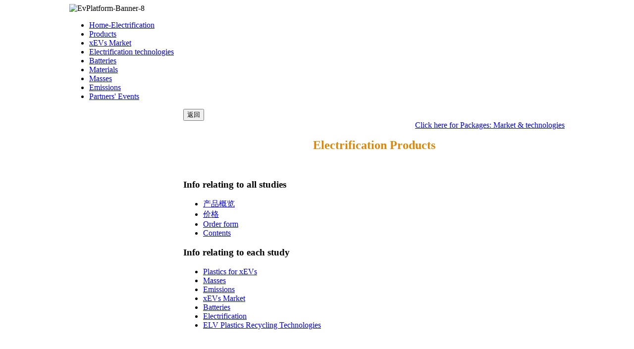

--- FILE ---
content_type: text/html; charset=utf-8
request_url: https://inovev.com/index.php/zh/xevs-plastics
body_size: 8211
content:
<!DOCTYPE html PUBLIC "-//W3C//DTD XHTML 1.0 Transitional//EN" "http://www.w3.org/TR/xhtml1/DTD/xhtml1-transitional.dtd">
<html xmlns="http://www.w3.org/1999/xhtml" xml:lang="en-gb" lang="en-gb" >
<head>
<base href="https://inovev.com/index.php/zh/xevs-plastics" />
	<meta http-equiv="content-type" content="text/html; charset=utf-8" />
	<meta name="keywords" content="&quot;automotive data&quot;, &quot;automotive forecasting&quot;, &quot;automotive information&quot;, &quot;automotive statistics&quot;,public $MetaKeys = " />
	<meta name="description" content="Worldwide Interactive Information Platform matching needs of automotive professionals (design and engineering - carmakers and suppliers)" />
	<meta name="generator" content="Joomla! - Open Source Content Management" />
	<title>Plastics for xEVs</title>
	<link href="/index.php/zh/xevs-plastics?format=feed&amp;type=rss" rel="alternate" type="application/rss+xml" title="RSS 2.0" />
	<link href="/index.php/zh/xevs-plastics?format=feed&amp;type=atom" rel="alternate" type="application/atom+xml" title="Atom 1.0" />
	<link href="/templates/rt_afterburner/favicon.ico" rel="shortcut icon" type="image/vnd.microsoft.icon" />
	<link href="/media/com_hikashop/css/hikashop.css?v=474" rel="stylesheet" type="text/css" />
	<link href="/media/com_hikashop/css/frontend_custom.css?t=1672244696" rel="stylesheet" type="text/css" />
	<link href="/media/com_hikashop/css/font-awesome.css?v=5.2.0" rel="stylesheet" type="text/css" />
	<link href="/components/com_jrealtimeanalytics/css/mainstyle.css" rel="stylesheet" type="text/css" />
	<link href="/media/plg_system_jcemediabox/css/jcemediabox.min.css?7d30aa8b30a57b85d658fcd54426884a" rel="stylesheet" type="text/css" />
	<link href="/plugins/system/cookiehint/css/style2..css" rel="stylesheet" type="text/css" media="all" />
	<link href="/media/sourcecoast/css/sc_bootstrap.css" rel="stylesheet" type="text/css" />
	<link href="/media/sourcecoast/css/fontawesome/css/font-awesome.min.css" rel="stylesheet" type="text/css" />
	<link href="/media/sourcecoast/css/common.css" rel="stylesheet" type="text/css" />
	<link href="/media/sourcecoast/themes/sclogin/default.css" rel="stylesheet" type="text/css" />
	<link href="/media/com_hikashop/css/vex.css?v=474" rel="stylesheet" type="text/css" />
	<style type="text/css">
#redim-cookiehint{bottom: 0px; top: auto !important;}
	#wrapper { margin: 0 auto; width: 1000px;padding:0;}
	.s-c-s #colmid { left:230px;}
	.s-c-s #colright { margin-left:-230px;}
	.s-c-s #col1pad { margin-left:230px;}
	.s-c-s #col2 { left:0px;width:230px;}
	.s-c-s #col3 { width:0px;}
	
	.s-c-x #colright { left:230px;}
	.s-c-x #col1wrap { right:230px;}
	.s-c-x #col1 { margin-left:230px;}
	.s-c-x #col2 { right:230px;width:230px;}
	
	.x-c-s #colright { margin-left:-0px;}
	.x-c-s #col1 { margin-left:0px;}
	.x-c-s #col3 { left:0px;width:0px;}
#hikashop_category_information_module_678 div.hikashop_subcontainer,
#hikashop_category_information_module_678 .hikashop_rtop *,#hikashop_category_information_module_678 .hikashop_rbottom * { background:#ffffff; }
#hikashop_category_information_module_678 div.hikashop_subcontainer,
#hikashop_category_information_module_678 div.hikashop_subcontainer span,
#hikashop_category_information_module_678 div.hikashop_container { text-align:center; }
#hikashop_category_information_module_678 div.hikashop_container { margin:10px 10px; }
#hikashop_category_information_module_678 .hikashop_subcontainer { -moz-border-radius: 5px; -webkit-border-radius: 5px; -khtml-border-radius: 5px; border-radius: 5px; }
	</style>
	<script src="/media/jui/js/jquery.min.js?9fc51ae615b7abbc79b9fa7b7aff849c" type="text/javascript"></script>
	<script src="/media/jui/js/jquery-noconflict.js?9fc51ae615b7abbc79b9fa7b7aff849c" type="text/javascript"></script>
	<script src="/media/com_hikashop/js/hikashop.js?v=474" type="text/javascript"></script>
	<script src="/media/jui/js/jquery-migrate.min.js?9fc51ae615b7abbc79b9fa7b7aff849c" type="text/javascript"></script>
	<script src="/components/com_jrealtimeanalytics/js/jquery.noconflict.js" type="text/javascript"></script>
	<script src="/components/com_jrealtimeanalytics/js/stream.js" type="text/javascript" defer="defer"></script>
	<script src="/components/com_jrealtimeanalytics/js/heatmap.js" type="text/javascript" defer="defer"></script>
	<script src="/media/system/js/caption.js?9fc51ae615b7abbc79b9fa7b7aff849c" type="text/javascript"></script>
	<script src="/media/plg_system_jcemediabox/js/jcemediabox.min.js?7d30aa8b30a57b85d658fcd54426884a" type="text/javascript"></script>
	<script src="/media/sourcecoast/js/mod_sclogin.js" type="text/javascript"></script>
	<script src="/media/com_hikashop/js/vex.min.js?v=474" type="text/javascript"></script>
	<script src="/plugins/hikashop/cartnotify/media/notify-vex.js" type="text/javascript"></script>
	<script type="text/javascript">
				var COM_JREALTIME_NETWORK_ERROR = 'A network error occurred during data stream: '; var jrealtimeBaseURI='https://inovev.com/';jQuery(window).on('load',  function() {
				new JCaption('img.caption');
			});jQuery(document).ready(function(){WfMediabox.init({"base":"\/","theme":"light","width":"","height":"","lightbox":0,"shadowbox":0,"icons":1,"overlay":0,"overlay_opacity":0,"overlay_color":"","transition_speed":100,"close":2,"labels":{"close":"Close","next":"Next","previous":"Previous","cancel":"Cancel","numbers":"{{numbers}}","numbers_count":"{{current}} of {{total}}","download":"Download"},"swipe":true,"expand_on_click":true});});if (typeof jfbcJQuery == "undefined") jfbcJQuery = jQuery;sclogin.token = "cadefd7694b36f9b05882e96111c295f";window.onload = function() {
                    sclogin.init();
                };
                sclogin.base = 'https://inovev.com/';

if(!window.localPage) window.localPage = {};
window.localPage.cartRedirect = function(cid,pid,resp){window.location="/index.php/zh/my-cart-2/checkout";};
window.localPage.wishlistRedirect = function(cid,pid,resp){window.location="/index.php/zh/component/hikashop/product/listing";};

if(window.Oby) {
vex.defaultOptions.className = "vex-theme-default";
vex.dialog.buttons.YES.text = "OK";
window.cartNotifyParams = {"img_url":"\/media\/com_hikashop\/images\/icons\/icon-32-newproduct.png","redirect_url":"\/index.php\/zh\/my-cart-2\/checkout","redirect_delay":"600000","hide_delay":0,"title":"Product added to the cart","text":"\u5546\u54c1\u5df2\u6210\u529f\u653e\u5165\u8d2d\u7269\u8f66","wishlist_title":"Product added to the wishlist","wishlist_text":"\u4ea7\u54c1\u88ab\u6210\u529f\u6dfb\u52a0\u5230\u8d2d\u7269\u6e05\u5355","list_title":"Products added to the cart","list_text":"Products successfully added to the cart","list_wishlist_title":"Products added to the wishlist","list_wishlist_text":"Products successfully added to the wishlist","err_title":"Product not added to the cart","err_text":"Product not added to the cart","err_wishlist_title":"Product not added to the wishlist","err_wishlist_text":"Product not added to the wishlist"};
window.cartNotifyParams.cart_params = {buttons:[
	{text:"结账",type:"button",className:"vex-dialog-button-primary",click:function proceedClick(){window.top.location="/index.php/zh/my-cart-2/checkout";}},
	{text:"继续购物",type:"submit",className:"vex-dialog-button-primary",click:function continueClick(){window.top.location="https://www.inovev.com/index.php/inovev-products";}}
]};
}

	</script>

<link rel="stylesheet" href="/templates/rt_afterburner/css/light4.css" type="text/css" />
<!--[if lte IE 6]>
<script type="text/javascript" src="/templates/rt_afterburner/js/ie_suckerfish.js"></script>
<link rel="stylesheet" href="/templates/rt_afterburner/css/styles.ie.css" type="text/css" />
<![endif]-->
<!--[if lte IE 7]>
<link rel="stylesheet" href="/templates/rt_afterburner/css/styles.ie7.css" type="text/css" />
<![endif]-->


<meta name="google-site-verification" content="" />

<script type="text/javascript">
 var _gaq = _gaq || [];
 _gaq.push(['_setAccount', 'UA-35123194-1']);
 _gaq.push(['_gat._anonymizeIp']);
_gaq.push(['_trackPageview']);
					
 (function() {
  var ga = document.createElement('script'); ga.type = 'text/javascript'; ga.async = true;
  ga.src = ('https:' == document.location.protocol ? 'https://ssl' : 'http://www') + '.google-analytics.com/ga.js';
  var s = document.getElementsByTagName('script')[0]; s.parentNode.insertBefore(ga, s);
 })();
</script>

</head>
<body>
<div class="background"></div>
<div id="main">
  <div id="wrapper" class="foreground">
      <div id="header">
        		<div class="module mmyCart">
		
			    <div class="module-body">
	        <div class="hikashop_cart_module myCart" id="hikashop_cart_module">
<script type="text/javascript">
window.Oby.registerAjax(["cart.updated","checkout.cart.updated"], function(params) {
	var o = window.Oby, el = document.getElementById('hikashop_cart_678');
	if(!el) return;
	if(params && params.resp && params.resp.module == 678) return;
	if(params && params.type && params.type != 'cart') return;
	o.addClass(el, "hikashop_checkout_loading");
	window.hikashop.xRequest("/index.php/zh/order-on-line/product/cart/module_id-678/module_type-cart/tmpl-component", {update:false, mode:'POST', data:'return_url=aHR0cHM6Ly9pbm92ZXYuY29tL2luZGV4LnBocC96aC94ZXZzLXBsYXN0aWNz'}, function(xhr){
		o.removeClass(el, "hikashop_checkout_loading");
		var cartDropdown = document.querySelector('#hikashop_cart_678 .hikashop_cart_dropdown_content');
		if(cartDropdown) {
			var dropdownType = 'click';
			var dropdownLink = document.querySelector('#hikashop_cart_678 .hikashop_small_cart_checkout_link')
			if(dropdownLink) {
				var hover = dropdownLink.getAttribute('onmousehover');
				if(hover) {
					dropdownType = 'hover';
				}
			}
			window.hikashop.updateElem(el, xhr.responseText, true);
			if(cartDropdown.toggleOpen) {
				cartDropdown = document.querySelector('#hikashop_cart_678 .hikashop_cart_dropdown_content');
				window.hikashop.toggleOverlayBlock(cartDropdown, dropdownType);
			}
		} else {
			window.hikashop.updateElem(el, xhr.responseText, true);
		}
	});
});
</script>
<div id="hikashop_cart_678" class="hikashop_cart">
	<div class="hikashop_checkout_loading_elem"></div>
	<div class="hikashop_checkout_loading_spinner small_spinner small_cart"></div>
</div>
<div class="clear_both"></div></div>
        </div>
	</div>
			<div class="module">
		
			    <div class="module-body">
	        

<div class="custom"  >
	<div><img oncontextmenu="return false" src="/images/Electrification/EvPlatform-Banner-8.png" alt="EvPlatform-Banner-8" width="1024" height="103" /></div></div>
        </div>
	</div>
	    
          <a href="/" id="logo"></a>
    </div>
    <div id="nav">
        <ul class="nav menu mod-list">
<li class="item-1861"><a href="/index.php/zh/electrification" >Home-Electrification</a></li><li class="item-1867"><a href="/index.php/zh/product" >Products</a></li><li class="item-1879"><a href="/index.php/zh/xevs-market2" >xEVs Market</a></li><li class="item-1862"><a href="/index.php/zh/electrification-technologies" >Electrification technologies</a></li><li class="item-1864"><a href="/index.php/zh/batteries" >Batteries</a></li><li class="item-1866"><a href="/index.php/zh/xevs-materials" >Materials</a></li><li class="item-1865"><a href="/index.php/zh/xevs-masses" >Masses</a></li><li class="item-1880"><a href="/index.php/zh/xevs-emissions" >Emissions</a></li><li class="item-1905"><a href="/index.php/zh/electrification-event" >Partners' Events</a></li></ul>

    </div>
	<div id="nav2">
        
    </div>
    <div id="message">
        <div id="system-message-container">
	</div>

    </div>
        
        <div id="main-content" class="s-c-x">
            <div id="colmask" class="ckl-color2">
                <div id="colmid" class="cdr-color1">
                    <div id="colright" class="ctr-color1">
                        <div id="col1wrap">
              <div id="col1pad">
                              <div id="col1">
                                                      <div class="breadcrumbs-pad">
                                        

<div class="custom"  >
	<div style="text-align: left;"><button class="back2" onclick="javascript:window.history.back();">
<div>返回</div>
</button></div></div>

                                    </div>
                                                      <div id="mainmods" class="spacer w49">
                    
                    		<div class="module m_titleProductsElectrification">
		
			    <div class="module-body">
	        

<div class="custom_titleProductsElectrification"  >
	<div style="text-align: right;"><a href="/index.php/en/inovev-products">Click here for Packages: Market &amp; technologies</a></div>
<div>&nbsp;</div>
<div style="text-align: center;"><strong><span style="font-size: 18pt; color: #df8505;">Electrification Products</span></strong></div>
<div>&nbsp;</div>
<div>&nbsp;</div></div>
        </div>
	</div>
			<div class="module m_list">
		
				<h3 class="module-title">Info relating to all studies</h3>
			    <div class="module-body">
	        <ul class="nav menu_list mod-list">
<li class="item-1873"><a href="/index.php/zh/products-overview" >产品概览</a></li><li class="item-1874"><a href="/index.php/zh/xevs-pricing" >价格</a></li><li class="item-1877"><a href="/index.php/zh/order-form" >Order form</a></li><li class="item-1878"><a href="/index.php/zh/contents" >Contents</a></li></ul>
        </div>
	</div>
	
                    		<div class="module m_list">
		
				<h3 class="module-title">Info relating to each study</h3>
			    <div class="module-body">
	        <ul class="nav menu_list mod-list">
<li class="item-1872 current active"><a href="/index.php/zh/xevs-plastics" >Plastics for xEVs</a></li><li class="item-1875"><a href="/index.php/zh/masses" >Masses</a></li><li class="item-1876"><a href="/index.php/zh/emissions" >Emissions</a></li><li class="item-1869"><a href="/index.php/zh/xevs-market" >xEVs Market</a></li><li class="item-1870"><a href="/index.php/zh/xevs-batteries" >Batteries</a></li><li class="item-1871"><a href="/index.php/zh/xevs-electrification" >Electrification</a></li><li class="item-2509"><a href="/index.php/zh/elv-plastics-recycling-technologies" >ELV Plastics Recycling Technologies</a></li></ul>
        </div>
	</div>
	
                  </div>
                                                      <div class="component-pad">
                                        <div class="blog" itemscope itemtype="https://schema.org/Blog">
	
		
	
	
	
				<div class="items-leading clearfix">
							<div class="leading-0"
					itemprop="blogPost" itemscope itemtype="https://schema.org/BlogPosting">
					







<table border="0">
<tbody>
<tr>
<td style="width: 750px;">
<div>&nbsp;</div>
<div>&nbsp;</div>
<div>
<table style="margin-left: auto; margin-right: auto;" border="0">
<tbody>
<tr>
<td><img oncontextmenu="return false" style="display: block; margin-left: auto; margin-right: auto;" src="/images/Electrification/Plastic.PNG" alt="Plastic" width="350" height="111" /></td>
</tr>
</tbody>
</table>
</div>
<div>&nbsp;</div>
<div>&nbsp;</div>
<div><span style="font-family: arial, helvetica, sans-serif; color: #df8505;"><strong><span style="font-size: 12pt;">Summary of the Plastics product and related products</span></strong> </span></div>
<div>&nbsp;</div>
<div>
<table style="width: 750px;" border="0">
<tbody>
<tr>
<td>
<table style="width: 750px;" border="0">
<tbody>
<tr>
<td>
<div>
<table border="0">
<tbody>
<tr>
<td style="background-color: #489f36; width: 750px; border: 1px solid #489f36;"><strong><span style="font-family: arial, helvetica, sans-serif; color: #ffffff; font-size: 12pt;">Prices for an order placed from 1/1/2021</span></strong></td>
</tr>
</tbody>
</table>
</div>
<div>&nbsp;</div>
<div><span style="font-family: arial, helvetica, sans-serif; font-size: 10pt;">&nbsp;Conditions:&nbsp;</span></div>
<div style="margin-left: 30px;"><span style="font-family: arial, helvetica, sans-serif; font-size: 10pt;">- All prices are in Euros without tax.</span></div>
<div><strong style="color: #489f36; font-size: 10pt;">&nbsp;</strong></div>
<div>
<div><span style="font-size: 10pt; font-family: arial, helvetica, sans-serif;">&nbsp;Click on the reference number or the label to get more information relating to the products.</span></div>
<div>&nbsp;</div>
</div>
<div>
<table style="width: 562px; border: 1px solid #489f36; height: 173px;" border="1">
<tbody>
<tr>
<td>
<table style="width: 593px; border: 0px solid #ff6600; height: 164px;" border="0">
<tbody>
<tr>
<td style="width: 20px;">&nbsp;</td>
<td style="width: 50px;"><span style="color: #489f36;"><strong><span style="font-size: 10pt; font-family: arial, helvetica, sans-serif;">Reference</span></strong> </span></td>
<td style="width: 20px;"><span style="color: #489f36;"><strong><span style="font-size: 10pt; font-family: arial, helvetica, sans-serif;"></span></strong> </span></td>
<td><span style="color: #489f36;"><strong><span style="font-size: 10pt; font-family: arial, helvetica, sans-serif;">Type</span></strong> </span></td>
<td style="width: 20px;"><span style="color: #00ccff;"><strong><span style="font-size: 10pt; font-family: arial, helvetica, sans-serif;"></span></strong> </span></td>
<td style="text-align: center; width: 100px;">
<div><strong><em><span style="font-size: 10pt; font-family: arial, helvetica, sans-serif;">Regular price</span></em></strong></div>
<div><strong><em><span style="font-size: 10pt; font-family: arial, helvetica, sans-serif;">(from 1/1/21)</span></em></strong></div>
</td>
<td style="text-align: center; width: 100px;"><span style="color: #489f36;"><strong><span style="font-size: 10pt; font-family: arial, helvetica, sans-serif;">Nb of pages/lines</span></strong> </span></td>
<td style="text-align: center; width: 100px;"><span style="font-family: arial, helvetica, sans-serif; font-size: 10pt; color: #489f36;"><strong>Download</strong></span><br /><span style="font-family: arial, helvetica, sans-serif; font-size: 10pt; color: #00ccff;"><strong><span style="color: #489f36;">a sample</span>&nbsp;</strong> </span></td>
<td style="text-align: center; width: 100px;"><span style="color: #00ccff;">&nbsp;<span style="font-size: 10pt; font-family: arial, helvetica, sans-serif; color: #489f36;"><strong>Included<br />into package</strong></span></span></td>
</tr>
<tr>
<td style="width: 20px;">&nbsp;</td>
<td style="width: 50px; text-align: center;"><span style="color: #489f36;"><strong><span style="font-size: 10pt; font-family: arial, helvetica, sans-serif;">#4</span></strong> </span></td>
<td style="width: 20px;"><span style="font-size: 10pt; font-family: arial, helvetica, sans-serif;"></span></td>
<td><span style="font-size: 10pt; font-family: arial, helvetica, sans-serif;">PPT</span></td>
<td style="width: 20px;"><span style="font-size: 10pt; font-family: arial, helvetica, sans-serif;"></span></td>
<td style="text-align: center;"><em><span style="font-size: 10pt; font-family: arial, helvetica, sans-serif;">4 000</span></em></td>
<td style="text-align: center;" align="center" valign="middle">
<div>&nbsp;</div>
<div>&nbsp;<span style="font-family: arial, helvetica, sans-serif; font-size: 10pt;">&gt;120 pages+ Executive Report</span></div>
<div><span style="font-family: arial, helvetica, sans-serif; font-size: 10pt;"></span></div>
</td>
<td style="text-align: center;">&nbsp;</td>
<td style="text-align: center;"><span style="font-size: 10pt; font-family: arial, helvetica, sans-serif;">#11 &amp; #12&nbsp;</span></td>
</tr>
<tr>
<td style="width: 20px;">&nbsp;</td>
<td style="width: 50px; text-align: center;"><span style="color: #489f36;"><strong><span style="font-size: 10pt; font-family: arial, helvetica, sans-serif;">#10</span></strong> </span></td>
<td style="width: 20px;"><span style="font-size: 10pt; font-family: arial, helvetica, sans-serif;"></span></td>
<td><span style="font-size: 10pt; font-family: arial, helvetica, sans-serif;">On-line meeting</span></td>
<td style="width: 20px;"><span style="font-size: 10pt; font-family: arial, helvetica, sans-serif;"></span></td>
<td style="text-align: center;"><em><span style="font-size: 10pt; font-family: arial, helvetica, sans-serif;">2 000</span></em></td>
<td style="text-align: center;">&nbsp;</td>
<td style="text-align: center;">&nbsp;</td>
<td style="text-align: center;"><span style="font-size: 10pt; font-family: arial, helvetica, sans-serif;">#11 &amp; #12&nbsp;&nbsp;</span></td>
</tr>
<tr>
<td style="width: 20px;">&nbsp;</td>
<td style="width: 50px; text-align: center;"><span style="color: #489f36;"><strong><span style="font-size: 10pt; font-family: arial, helvetica, sans-serif;">#11</span></strong> </span></td>
<td style="width: 20px;"><span style="font-size: 10pt; font-family: arial, helvetica, sans-serif;"></span></td>
<td><span style="font-size: 10pt; font-family: arial, helvetica, sans-serif;">Package</span></td>
<td style="width: 20px;"><span style="font-size: 10pt; font-family: arial, helvetica, sans-serif;"></span></td>
<td style="text-align: center;"><em><span style="font-size: 10pt; font-family: arial, helvetica, sans-serif;">15 000&nbsp;</span></em></td>
<td style="text-align: center;">&nbsp;</td>
<td style="text-align: center;">&nbsp;</td>
<td style="text-align: center;">&nbsp;</td>
</tr>
<tr>
<td style="width: 20px;">&nbsp;</td>
<td style="width: 50px; text-align: center;"><span style="color: #489f36;"><strong><span style="font-size: 10pt; font-family: arial, helvetica, sans-serif;">#12</span></strong> </span></td>
<td style="width: 20px;"><span style="font-size: 10pt; font-family: arial, helvetica, sans-serif;"></span></td>
<td><span style="font-size: 10pt; font-family: arial, helvetica, sans-serif;">Package</span></td>
<td style="width: 20px;"><span style="font-size: 10pt; font-family: arial, helvetica, sans-serif;"></span></td>
<td style="text-align: center;"><em><span style="font-size: 10pt; font-family: arial, helvetica, sans-serif;">20 000</span></em></td>
<td style="text-align: center;">&nbsp;</td>
<td style="text-align: center;">&nbsp;</td>
<td style="text-align: center;">&nbsp;</td>
</tr>
</tbody>
</table>
</td>
</tr>
</tbody>
</table>
</div>
</td>
</tr>
</tbody>
</table>
</td>
</tr>
</tbody>
</table>
<div>&nbsp;</div>
<div>&nbsp;</div>
</div>
<div>
<div><span style="color: #df8505; font-family: arial, helvetica, sans-serif;"><strong><span style="font-size: 12pt;">Content of the report</span></strong> </span></div>
<div>&nbsp;</div>
<div><span style="color: #489f36;"><strong><span style="font-size: 12pt;"><a class="jcepopup" href="/images/Electrification/Plastic-content.PNG" target="_blank" data-mediabox="1" data-mediabox-width="1300"><img oncontextmenu="return false" src="/images/Electrification/Plastic-content.PNG" alt="Plastic-content" width="652" height="687" /></a></span></strong> </span></div>
<div>&nbsp;</div>
<div>&nbsp;</div>
<div><span style="color: #df8505;"><span style="font-family: arial, helvetica, sans-serif;"><strong><span style="font-size: 12pt;">Background</span></strong> </span> </span></div>
<div>&nbsp;</div>
<div><span style="font-size: 10pt; font-family: arial, helvetica, sans-serif;">xEVs&nbsp;vehicles are increasing very rapidly in the world, and more specifically in Europe.<br />The automotive industry has to adapt to this mutation and anticipate sufficiently in advance the trends.<br />The electric motor is much more simpler than the thermal motor. A key component appears: the battery.<br />More generally, parts will disappear, parts will appear and parts will be modified.<br /></span></div>
<div><span style="font-size: 10pt; font-family: arial, helvetica, sans-serif;">In order to match its client's demand, Inovev has carried out in-depth analyses relating to the market and tecchnologies of xEVs.<br />Six studies have been carried out, 4 relating to xEVs: xEVs Market, Electrification Technologies, Batteries and the plastics for xEVs,&nbsp;<br /></span></div>
<div><span style="font-size: 10pt; font-family: arial, helvetica, sans-serif;">and in addition 2 reports more which are not specific to the xEVs but enable a better comprehension of xEVs market and technologies:<br />1 concerning automotive masses and one concerning automotive emissions.<br />On the present page we present the "Plastic" report.</span>&nbsp;</div>
<div>&nbsp;</div>
</div>
<div>&nbsp;</div>
</td>
</tr>
</tbody>
</table>
<div><span style="color: #489f36;"><strong><span style="font-size: 12pt;"></span></strong> </span></div>
<div>&nbsp;</div>
<div>&nbsp;</div>
<div>&nbsp;</div>
<div>&nbsp;</div>
<div>&nbsp;</div>



				</div>
									</div><!-- end items-leading -->
	
	
	
	
		</div>
                                    </div>
                                                </div>
              </div>
                        </div>
                                    <div id="col2" class="color2">
                          		<div class="module">
		
			    <div class="module-body">
	        <div class="sclogin sourcecoast ns-bs2" id="sclogin-754">
    
    <div class="row-fluid">
        
    <div class="sclogin-joomla-login vertical span12">
                <form action="/index.php/zh/xevs-plastics" method="post" id="sclogin-form754">
            <fieldset class="input-block-level userdata">
                <div class="control-group form-sclogin-username" id="form-sclogin-username-754">
                    <div class="controls input-block-level">
                        <div class="input-append input-block-level">
                            <input id="sclogin-username-754" name="username" tabindex="0"  class="sclogin-username input-block-level" title="username" type="text"
                                   placeholder="用户名" aria-label="用户名" required aria-required="true">
                                                    </div>
                    </div>
                </div>
                <div class="control-group form-sclogin-password" id="form-sclogin-password-754">
                    <div class="controls input-block-level">
                        <div class="input-append input-block-level">
                            <input id="sclogin-passwd754" name="password" tabindex="0" class="sclogin-passwd input-block-level" title="password" type="password"
                                   placeholder="密码" aria-label="密码" required aria-required="true">
                                                                                </div>
                    </div>
                </div>
                <div class="control-group form-sclogin-submitcreate" id="form-sclogin-submitcreate-754">
                    <button type="submit" name="Submit" class="btn btn-primary span12">登录</button>
                                    </div>
                                        <input id="sclogin-remember-754" type="hidden" name="remember" class="inputbox sclogin-remember" checked value="yes" title="Remember Me" />
                    

                <input type="hidden" name="option" value="com_users"/><input type="hidden" name="task" value="user.login"/><input type="hidden" name="return" value="aHR0cHM6Ly9pbm92ZXYuY29tL2luZGV4LnBocC96aC94ZXZzLXBsYXN0aWNz"/><input type="hidden" name="mod_id" value="754"/><input type="hidden" name="cadefd7694b36f9b05882e96111c295f" value="1" /><ul><li><a href="/index.php/zh/username-reminder">忘了用户名了吗？</a></li><li><a href="/index.php/zh/password-reset">忘记密码？</a></li></ul>            </fieldset>
        </form>
    </div>
        </div>

        <div class="clearfix"></div>
</div>

        </div>
	</div>
			<div class="module">
		
			    <div class="module-body">
	        

<div class="custom"  >
	<div> 
<script language="javascript" type="text/javascript"> 
// You can place JavaScript like this 
function visibilite(thingId) 
{ 
var targetElement; 
targetElement = document.getElementById(thingId) ; 
if (targetElement.style.display == "none") 
{ 
targetElement.style.display = "" ; 
} else { 
targetElement.style.display = "none" ; 
} 
} 
</script> 
</div>
<div style="font-size: 11px; margin-left: 5px; width: 170px; height: 20px; background-color: #f3f3f4; padding: 5px 7px 5px 7px; border: 1px solid #898989;"><span style="color: #489f36;"><strong><span style="font-size: 12px;">合作伙伴和权限升级&nbsp;</span></strong> </span><span style="color: #34647f; transform: rotate(90deg); display: block; position: relative; top: 62px; left: 75px; font-size: 18px; cursor: pointer; font-family: Roboto, sans-serif;" onclick="javascript:visibilite('id_div_1'); return false;">&gt;</span></div>
<div id="id_div_1" style="display: none; font-size: 11px; margin-left: 5px; width: 170px; background-color: #f3f3f4; padding: 5px 7px 5px 7px; border: 1px solid #898989;"><span style="font-size: 12px;">您的公司或组织是Inovev的合作伙伴吗？或者您是否已经从<br />Inovev取得了升级码？<br /><br /></span><span style="font-size: 12px;">登录并输入代码后，您将享受相应权利。<br /><br />如果您希望成为合作伙伴。<br /><br /><a href="mailto:partners@inovev.com">请联系我们</a>&nbsp;</span></div></div>
        </div>
	</div>
			<div class="module">
		
			    <div class="module-body">
	        

<div class="custom"  >
	<div> 
<script language="javascript" type="text/javascript"> 
// You can place JavaScript like this 
function visibilite(thingId) 
{ 
var targetElement; 
targetElement = document.getElementById(thingId) ; 
if (targetElement.style.display == "none") 
{ 
targetElement.style.display = "" ; 
} else { 
targetElement.style.display = "none" ; 
} 
} 
</script> 
</div>
<div style="font-size: 11px; border-color: #898989; margin-left: 5px; padding-left: 7px; padding-right: 7px; padding-top: 5px; padding-bottom: 5px; width: 170px; height: 20px; border-width: 1px; border-style: solid; background-color: #f3f3f4;"><span style="color: #489f36;"><strong><span style="font-size: 12px;">媒体&nbsp;</span></strong> </span><span style="color: #34647f; transform: rotate(90deg); display: block; position: relative; top: 62px; left: 75px; font-size: 18px; cursor: pointer; font-family: Roboto, sans-serif;" onclick="javascript:visibilite('id_div_2'); return false;">&gt;</span></div>
<div id="id_div_2" style="display: none; font-size: 11px; border-color: #898989; margin-left: 5px; padding-left: 7px; padding-right: 7px; padding-top: 5px; padding-bottom: 5px; width: 170px; border-width: 1px; border-style: solid; background-color: #f3f3f4;"><span style="font-size: 12px;">您⾪属于⼀个媒体。<br /></span><span style="font-size: 12px;"><br /></span><span style="font-size: 12px;">您可以免费访问我们的许多数据和分析。<br />如果您已被确定了媒体成员⾝份，仅需登录即可。<br />如果您仍然⽆法通过媒体⼊⼜访问，<a href="mailto:media@inovev.com">请联系我们.</a></span></div></div>
        </div>
	</div>
	
                        </div>
                                            </div>
                </div>
            </div>
        </div>
                
    
  </div>
</div>



<div id="redim-cookiehint">
	<div class="cookiecontent">
		使用本网页导航或者在本网站上浏览，即表示您接受使用Cookie以及Inovev网站（www.inovev.com）的条款和条件。	</div>
	<div class="cookiebuttons">
			<a id="cookiehintsubmit" rel="nofollow" href="https://inovev.com/index.php/zh/xevs-plastics?rCH=2" class="btn">Ok</a>
		
	</div>
	<div class="clr"></div>
</div>	

<script type="text/javascript">
function cookiehintfadeOut(el){
  el.style.opacity = 1;

  (function fade() {
    if ((el.style.opacity -= .1) < 0) {
      el.style.display = "none";
    } else {
      requestAnimationFrame(fade);
    }
  })();
}  
	
window.addEventListener('load',	
	function () {
		document.getElementById('cookiehintsubmit').addEventListener('click', function (e) {
			e.preventDefault();
			document.cookie = 'reDimCookieHint=1; expires=Wed, 28 Jan 2026 23:59:59 GMT;57';
			cookiehintfadeOut(document.getElementById('redim-cookiehint'));
			return false;
		},false);
			}
);
</script>	

</body>
</html>